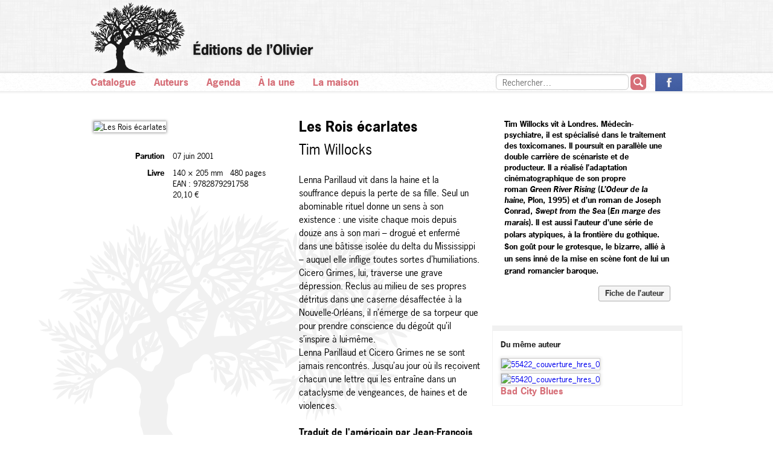

--- FILE ---
content_type: text/html; charset=utf-8
request_url: http://www.editionsdelolivier.fr/catalogue/9782879291758-les-rois-ecarlates
body_size: 3715
content:
<!DOCTYPE html>
<!--[if IE 7]> <html class="lt-ie9 ie7"> <![endif]-->
<!--[if IE 8]> <html class="lt-ie9 ie8"> <![endif]-->
<!--[if gt IE 8]><!--><html><!--<![endif]-->
<head>
  <title>Éditions de l’Olivier</title>
  <link href="/assets/application-f25d922b3a76da6ea0da6c47e2865d16.css" media="all" rel="stylesheet" type="text/css" />
  <style type="text/css">
    .cms-styles a, .cms-styles a:visited,
    p.attachment a,
    .books-by-author .placeholder-title,
    section.home .bottom-module .home-news a,
    section.home .bottom-module .unes a,
    .bottom-footer li > a,
    .bottom-footer .left,
    .top-nav li > a,
    section.listing .listing-header .title,
    section.listing .results .alpha,
    .pagination ul li > a,
    .pagination ul li > span,
    section.page .page-header .title,
    section.agenda .agenda-items .surtitre,
    .pagination li > a,
    .pagination li > span,
    section.search .result .body .title a {
        color: #d66f78;
    }
    .pagination li > span {
        opacity: 0.5;
    }

    .notice {
        border-color: #d66f78;
    }
    section.home .carousel-module .title {
        border-bottom-color: #d66f78;
        color: #d66f78;
    }
    section.home .carousel-module .pagination-links .prev,
    section.home .carousel-module .pagination-links .next {
        color: #d66f78;
    }
    section.home .carousel-module .pagination-links .prev:hover,
    section.home .carousel-module .pagination-links .next:hover,
    .bottom-footer li > a:hover,
    .top-nav li > a:hover {
        color: #ffa2ab;
    }
    .top-nav .search button {
        background-color: #d66f78;
    }
    .top-nav .search button:hover {
        background-color: #fc959e;
    }
    section.page .page-header,
    section.listing .listing-header .title {
        border-bottom-color: #d66f78;
    }
    .pagination-links svg polygon {
        fill: #d66f78;
    }
    .pagination-links svg:hover polygon {
        fill: #ffa2ab;
    }
    
    .rentree-title {
    	font:normal bold 30px/44px 'news-gothic-std', Arial, Helvetica;
    	margin-bottom:5px;
    }

	.rentree-head, .rentree-title, .rentree-pdf, .rentree-pdf a:link, .rentree-pdf a {
	    color: #d66f78!important;
	}
	
	.rentree-pdf, .rentree-pdf a:link, .rentree-pdf a {
	    text-decoration: underline;
  		-webkit-text-decoration-color: #d66f78;
 		 text-decoration-color: #d66f78; 
	}
	    
    .rentree-pdf {
    	margin-top:15px;
	   	font:normal bold 20px/30px 'news-gothic-std', Arial, Helvetica;
    }
    
    .rentree-title em, .rentree-pdf em {
    	font-style: italic;
    	color: #fc959e;
    }
    
    .wrapper-video {
    	margin-bottom:100px;
    }
    
  </style>
  <meta content="authenticity_token" name="csrf-param" />
<meta content="nhEl2qyV5pp3C96wqTEzgm+6ZX5AKbDjKzsi1YP4ihM=" name="csrf-token" />
  <script type="text/javascript" src="//use.typekit.net/ppz6owm.js"></script>
  <script type="text/javascript">try{Typekit.load();}catch(e){}</script>
  <script src="/assets/modernizr.custom-f13c149695a19ee1b69feabca5296e21.js" type="text/javascript"></script>
</head>
<body>
    <div class="sticky-footer-wrap">
        <div class="sticky-footer-inner-wrap">
            <header class="top-header" style="background-image: url('/assets/furley_bg-3e6fa4a349c41f48c5a73b8ccf76828c.png');">
                <div class="container">
                    <a href="/"><h1 class="ir logo-and-tree sprited-logo_arbre">Éditions de l’Olivier</h1></a>
                </div>
                <nav class="top-nav">
                    <div class="container">
                        <ul>
                            <li><a href="/catalogue">Catalogue</a></li>
                            <li><a href="/auteurs">Auteurs</a></li>
                            <li><a href="/agenda">Agenda</a></li>
                            <li><a href="/a-la-une">À la une</a></li>
                            <li><a href="/pages/maison">La maison</a></li>

                            <li class="right">
                                <a href="https://www.facebook.com/editionsdelolivier" class="ir fb sprited-icon-facebook">La page des Éditions de l’Olivier sur Facebook</a>
                            </li>
                            <li class="right search">
                                <form accept-charset="UTF-8" action="/rechercher" method="get"><div style="margin:0;padding:0;display:inline"><input name="utf8" type="hidden" value="&#x2713;" /></div>
                                    <input id="q" name="q" placeholder="Rechercher…" type="text" value="" />
                                    <button type="submit"><span class="ir sprited-search">Ok</span></button>
</form>                            </li>
                        </ul>
                    </div>
                </nav>
            </header>

            <section class="main">
                <div class="container">
                    <section class="detail book">

    <div class="left-col">
            <img src="http://ref.lamartinieregroupe.com//media/9782879291758/grande/34549_couverture_Hres_0.jpg" alt="Les Rois écarlates" width="315">
        <table>
                <tr>
                    <td class="label">Parution</td>
                    <td>07 juin 2001</td>
                </tr>
                <tr>
                    <td class="label">Livre</td>
                    <td>
                            <span class="dimensions">140 &times; 205 mm</span>
                            <span class="pages">480 pages</span>
                            <span class="ean">EAN : 9782879291758</span>
                            <span class="price">20,10 €</span>
                    </td>
                </tr>

        </table>
    </div>

    <div class="center-col">
        <h1 class="title">Les Rois écarlates</h1>
        <h2 class="author">Tim Willocks</h2>

        <div class="desc cms-styles">
            <p>Lenna Parillaud vit dans la haine et la souffrance depuis la perte de sa fille. Seul un abominable rituel donne un sens à son existence : une visite chaque mois depuis douze ans à son mari – drogué et enfermé dans une bâtisse isolée du delta du Mississippi – auquel elle inflige toutes sortes d’humiliations.</p><p>Cicero Grimes, lui, traverse une grave dépression. Reclus au milieu de ses propres détritus dans une caserne désaffectée à la Nouvelle-Orléans, il n’émerge de sa torpeur que pour prendre conscience du dégoût qu’il s’inspire à lui-même.</p><p>Lenna Parillaud et Cicero Grimes ne se sont jamais rencontrés. Jusqu’au jour où ils reçoivent chacun une lettre qui les entraîne dans un cataclysme de vengeances, de haines et de violences.</p><br /><p><b>Traduit de l'américain par Jean-François Ménard.</b></p>
        </div>
    </div>

    <div class="right-col">
        <div class="author-bio cms-styles">
            <p>Tim Willocks vit à Londres. Médecin-psychiatre, il est spécialisé dans le traitement des toxicomanes. Il poursuit en parallèle une double carrière de scénariste et de producteur. Il a réalisé l’adaptation cinématographique de son propre roman&nbsp;<i>Green River Rising</i>&nbsp;(<i>L’Odeur de la haine</i>, Plon, 1995) et d’un roman de Joseph Conrad,&nbsp;<i>Swept from the Sea</i>&nbsp;(<i>En marge des marais</i>).&nbsp;<span style="line-height:1.6em">Il est aussi l’auteur d’une série de polars atypiques, à la frontière du gothique. Son goût pour le grotesque, le bizarre, allié à un sens inné de la mise en scène font de lui un grand romancier baroque.</span></p><a href="/auteurs/10138-tim-willocks" class="link-to-author">Fiche de l’auteur</a>
            
        </div>


            <aside class="books-by-author">
            <h6>Du même auteur</h6>
        <ul>
                <li class="">
                    <a href="/catalogue/9782879293448-bad-city-blues" class="">
                            <img alt="55422_couverture_hres_0" src="http://ref.lamartinieregroupe.com/media/9782879293448/petite/55422_couverture_Hres_0.jpg" />
                    </a>
                </li>
                <li class="">
                    <a href="/catalogue/9782879293455-les-rois-ecarlates" class="">
                            <img alt="55420_couverture_hres_0" src="http://ref.lamartinieregroupe.com/media/9782879293455/petite/55420_couverture_Hres_0.jpg" />
                    </a>
                </li>
                <li class="text-only">
                    <a href="/catalogue/9782879291765-bad-city-blues" class="no-img">
                            <span class="placeholder-title">Bad City Blues</span>
                    </a>
                </li>
        </ul>
    </aside>

    </div>

</section>
                </div>
            </section>
        </div>
    </div>
    <footer class="bottom-footer">
        <ul class="container">
            <li class="left">© 2013-2026 Éditions de l’Olivier</li>
            <li><a href="/pages/maison">Contact</a></li>
            <li><a href="/a-la-une">À la une</a></li>
            <li><a href="/agenda">Agenda</a></li>
            <li><a href="/auteurs">Auteurs</a></li>
            <li><a href="/catalogue">Catalogue</a></li>
            <li><a href="#">Mentions légales</a></li>
        </ul>
    </footer>
    <script src="//ajax.googleapis.com/ajax/libs/jquery/1.8.3/jquery.min.js"></script>
    <script src="/assets/application-83cc6e43bae7176f8571274c506823e0.js" type="text/javascript"></script>

    <script>
      Modernizr.load({
        test: Modernizr.csscolumns,
        nope: '/assets/jquery.columnizer-40bba4e78c8a61afaeafe3408c7c4f61.js',
        callback: function() {
          if ($.fn.columnize) {
            $('.columns-2').columnize({columns: 2, lastNeverTallest: true});
            $('.columns-3').columnize({columns: 3, lastNeverTallest: true});
          }
        }
      });
    </script>

    

    <script type="text/javascript">

      var _gaq = _gaq || [];
      _gaq.push(['_setAccount', 'UA-54787-24']);
      _gaq.push(['_trackPageview']);

      (function() {
        var ga = document.createElement('script'); ga.type = 'text/javascript'; ga.async = true;
        ga.src = ('https:' == document.location.protocol ? 'https://ssl' : 'http://www') + '.google-analytics.com/ga.js';
        var s = document.getElementsByTagName('script')[0]; s.parentNode.insertBefore(ga, s);
      })();

    </script>
</body>
</html>


--- FILE ---
content_type: text/css
request_url: http://www.editionsdelolivier.fr/assets/application-f25d922b3a76da6ea0da6c47e2865d16.css
body_size: 4274
content:
html,body,div,span,applet,object,iframe,h1,h2,h3,h4,h5,h6,p,blockquote,pre,a,abbr,acronym,address,big,cite,code,del,dfn,em,img,ins,kbd,q,s,samp,small,strike,strong,sub,sup,tt,var,b,u,i,center,dl,dt,dd,ol,ul,li,fieldset,form,label,legend,table,caption,tbody,tfoot,thead,tr,th,td,article,aside,canvas,details,embed,figure,figcaption,footer,header,hgroup,menu,nav,output,ruby,section,summary,time,mark,audio,video{margin:0;padding:0;border:0;font:inherit;font-size:100%;vertical-align:baseline}html{line-height:1}ol,ul{list-style:none}table{border-collapse:collapse;border-spacing:0}caption,th,td{text-align:left;font-weight:normal;vertical-align:middle}q,blockquote{quotes:none}q:before,q:after,blockquote:before,blockquote:after{content:"";content:none}a img{border:none}article,aside,details,figcaption,figure,footer,header,hgroup,menu,nav,section,summary{display:block}html,body{height:100%}.sticky-footer-wrap{min-height:100%;background:transparent url(/assets/arbre-bg-grand-9a813bec31bdaf2b7fb957f6fda582f2.png) no-repeat 10% bottom}.sticky-footer-inner-wrap{overflow:auto;padding-bottom:40px}.bottom-footer{position:relative;margin-top:-40px;height:40px;clear:both;background:transparent url(/assets/footer-bg-b7d0119e977451ea45c1e30209627ed5.png) repeat-x center bottom;font:normal normal 12px/44px 'news-gothic-std', Arial, Helvetica}.bottom-footer li{display:block;height:40px;float:right}.bottom-footer li>a{display:block;height:40px;padding:0 15px;text-decoration:none;color:#593997}.bottom-footer li>a:hover{color:#8d6ec8}.bottom-footer .left{float:left;font-weight:bold;color:#593997}.container{width:980px;margin:0 auto}.ir{font:0/0 a !important;text-shadow:none !important;color:transparent !important}.top-header{height:147px;background-repeat:repeat;padding-top:4px}.top-header .logo-and-tree{display:block}.top-nav{-webkit-box-sizing:border-box;-moz-box-sizing:border-box;box-sizing:border-box;height:40px;background-image:url(/assets/top_nav_bg-21ab089157089ed9c6d6c5da8d189b65.png);background-repeat:repeat-x;background-position:center bottom;margin-top:-4px;padding-top:4px}.top-nav li{display:block;float:left;height:30px}.top-nav li>a{display:block;height:30px;font:normal bold 16px/30px 'news-gothic-std', Arial, Helvetica;padding:0 15px;text-decoration:none;color:#593997}.top-nav li>a:hover{color:#8d6ec8}.top-nav li:first-child a{padding-left:0}.top-nav li.right{float:right}.top-nav li.right>a{padding:0}.top-nav li .fb{display:block;padding-right:0}.top-nav li .fb:hover{opacity:0.85}.top-nav .search input[type=text]{float:left;display:block;margin-top:2px;height:26px;border:1px solid #ccc;-webkit-box-sizing:border-box;-moz-box-sizing:border-box;box-sizing:border-box;width:220px;padding:0px 10px 0;font:normal normal 14px/14px 'news-gothic-std', Arial, sans-serif;line-height:14px;-webkit-border-radius:6px;-moz-border-radius:6px;-ms-border-radius:6px;-o-border-radius:6px;border-radius:6px;-webkit-box-shadow:inset #f5f5f5 1px 2px 2px;-moz-box-shadow:inset #f5f5f5 1px 2px 2px;box-shadow:inset #f5f5f5 1px 2px 2px;color:#6e6e6e}.top-nav .search input[type=text]:focus{outline:0;border-color:#999}.top-nav .search input[type=text]::-webkit-input-placeholder{line-height:18px}.top-nav .search input[type=text]::-moz-placeholder{line-height:18px}.top-nav .search input[type=text]:-ms-input-placeholder{line-height:18px}.top-nav .search button{display:block;float:right;margin-top:2px;-webkit-border-radius:6px;-moz-border-radius:6px;-ms-border-radius:6px;-o-border-radius:6px;border-radius:6px;height:26px;width:26px;padding:0;border:0;background-color:#593997;margin-right:15px;margin-left:3px;text-align:center;line-height:26px;cursor:pointer}.top-nav .search button:hover{background-color:#7e5bc1}.top-nav .search button>span{display:block;margin:0 auto}section.listing{margin:55px 0}section.listing .listing-header .title{font:bold 23px/26px 'news-gothic-std', Arial, sans-serif;color:#593997;padding-bottom:10px;border-bottom:9px solid #593997}section.listing .listing-header .filters{float:right}section.listing .listing-header .filters li{display:inline-block;height:30px;margin-top:5px;margin-left:15px}section.listing .listing-header .filters li>a,section.listing .listing-header .filters li>span{display:block;height:28px;padding:2px 10px 0;font:normal 14px/24px 'news-gothic-std', Arial, sans-serif;color:#3f3f3f;text-decoration:none;border:1px solid #ccc;border-bottom-width:0;-webkit-border-radius:4px 4px 0 0;-moz-border-radius:4px 4px 0 0;-ms-border-radius:4px 4px 0 0;-o-border-radius:4px 4px 0 0;border-radius:4px 4px 0 0}section.listing .listing-header .filters li>a{border-color:#bababa;background-color:#eee}section.listing .listing-header .filters li.collections{position:relative;overflow:visible}section.listing .listing-header .filters li.collections.open>span{background-color:white}section.listing .listing-header .filters li.collections>span{border-color:#bababa;background-color:#eee;cursor:pointer}section.listing .listing-header .filters li.collections>span.selected{background-color:white}section.listing .listing-header .filters li.collections ul{display:none;position:absolute;z-index:1;top:30px;right:0}section.listing .listing-header .filters li.collections ul li{display:block;margin-top:0}section.listing .listing-header .filters li.collections ul li a{-webkit-border-radius:0;-moz-border-radius:0;-ms-border-radius:0;-o-border-radius:0;border-radius:0;padding-bottom:2px;border-bottom-width:1px;white-space:nowrap}section.listing .listing-header .year-nav{position:relative;margin-bottom:15px;background-color:rgba(0,0,0,0.04);margin-bottom:1px;padding:15px 35px 0px;overflow:auto}section.listing .listing-header .year-nav .years-dropdown-wrapper{margin:15px 0}section.listing .listing-header .year-nav .years-dropdown{width:900px;font:normal 16px/30px 'news-gothic-std', Arial, sans-serif;border-top:1px solid #bababa;border-left:1px solid #bababa;overflow:auto;display:none}section.listing .listing-header .year-nav .years-dropdown li{height:47px;float:left}section.listing .listing-header .year-nav .years-dropdown li a{text-align:center;text-decoration:none;padding:0 15px;width:44px;border-right:1px solid #bababa;border-bottom:1px solid #bababa;background-color:#eee;display:block;height:46px;line-height:46px;color:#3f3f3f}section.listing .listing-header .year-nav .years-dropdown li.current a{background-color:white}section.listing .listing-header .year-nav .result-title{font:normal 18px/30px 'news-gothic-std', Arial, sans-serif;color:#1a1a1a;cursor:pointer}section.listing .listing-header .year-nav .result-title svg{display:inline-block;vertical-align:top;position:relative;top:12px;margin-left:8px}section.listing .results{background-color:rgba(0,0,0,0.04);min-height:450px;padding:25px 35px;position:relative}section.listing .results .alpha{font:bold 20px/24px 'news-gothic-std', Arial, sans-serif;color:#593997;margin:35px 0 10px 0;padding-bottom:10px;border-bottom:1px solid #f1f1f1}section.listing .results .alpha:first-child{margin-top:20px}section.listing .results .alpha+div{margin-bottom:35px}section.listing .results ul{font:bold 16px/24px 'news-gothic-std', Arial, sans-serif;color:#1a1a1a}section.listing .results ul li{display:block;-webkit-column-break-inside:avoid;column-break-inside:avoid}section.listing .results ul a{display:block;padding:1px 0 2px;text-decoration:none;color:#1a1a1a;line-height:20px;-webkit-column-break-inside:avoid;column-break-inside:avoid}section.listing .results ul a .author{color:#8d8d8d;font-weight:normal;display:block;margin-bottom:11px;font-size:15px}section.listing .results ul a:hover{color:#000}.pagination{text-align:center;margin:25px 0}.pagination ul{text-align:center}.pagination li{display:inline-block}.pagination li>a,.pagination li>span{display:inline-block;-webkit-box-sizing:border-box;-moz-box-sizing:border-box;box-sizing:border-box;height:30px;width:30px;color:#593997;text-decoration:none;font:normal 14px/26px 'news-gothic-std', Arial, sans-serif;margin-right:5px;border:1px solid #bababa;-webkit-border-radius:3px;-moz-border-radius:3px;-ms-border-radius:3px;-o-border-radius:3px;border-radius:3px;text-align:center}.pagination li>a{background-color:#eee}.pagination li>a:hover{background-color:#f1f1f1}.pagination li>span{color:#ccc;border-color:#ccc}.pagination.alpha{position:absolute;bottom:15px;left:0;right:0}.pagination.alpha li>a,.pagination.alpha li>span{border:0;background-color:transparent;margin-right:0}section.home{margin:45px 0}section.home .black{color:black}section.home .carousel-module .title{border-bottom:9px solid #593997;font:bold 23px/26px 'news-gothic-std', Arial, sans-serif;padding-bottom:10px;color:#593997}section.home .carousel-module .carousel-bg{background-color:rgba(0,0,0,0.04)}section.home .carousel-module .carousel-container{min-height:450px;overflow:hidden;padding:45px 0 20px;width:910px;margin-left:auto;margin-right:auto;position:relative}section.home .carousel-module .carousel-container ul{list-style:none;height:380px;width:20000em;position:relative}section.home .carousel-module .carousel-container ul li{float:left;list-style:none;margin:0;padding:0;display:block;height:380px;width:300px}section.home .carousel-module .slide{width:900px;margin:0 auto}section.home .carousel-module .cover{width:300px;float:left;text-decoration:none;color:#1a1a1a}section.home .carousel-module .cover img{display:block;margin:4px auto;-webkit-box-shadow:0 0 4px 1px rgba(0,0,0,0.4);-moz-box-shadow:0 0 4px 1px rgba(0,0,0,0.4);box-shadow:0 0 4px 1px rgba(0,0,0,0.4)}section.home .carousel-module .cover figcaption{text-align:center;font:normal 14px/18px 'news-gothic-std', Arial, sans-serif;margin-top:15px}section.home .carousel-module .carousel{height:380px;padding-bottom:50px}section.home .carousel-module .pagination-links{position:absolute;bottom:10px;left:0;right:0;-moz-user-select:none;-webkit-user-select:none;-ms-user-select:none}section.home .carousel-module .pagination-links .prev,section.home .carousel-module .pagination-links .next{font-family:Arial, sans-serif;-webkit-box-sizing:border-box;-moz-box-sizing:border-box;box-sizing:border-box;padding-top:0px;height:30px;width:30px;line-height:30px;color:#593997;text-align:center;-webkit-border-radius:5px;-moz-border-radius:5px;-ms-border-radius:5px;-o-border-radius:5px;border-radius:5px;background-color:#fff;bottom:15px;position:absolute;cursor:pointer}section.home .carousel-module .pagination-links .prev:hover,section.home .carousel-module .pagination-links .next:hover{color:#8d6ec8}section.home .carousel-module .pagination-links .prev{left:30px}section.home .carousel-module .pagination-links .next{right:40px}section.home .bottom-modules{overflow:auto;margin-top:35px}section.home .bottom-module{width:313px;float:left;margin-right:20px;margin-bottom:20px;font:normal 14px/18px 'news-gothic-std', Arial, sans-serif}section.home .bottom-module.last{margin-right:0}section.home .bottom-module .desc{margin-left:160px}section.home .bottom-module .title{font:bold 18px/26px 'news-gothic-std', Arial, sans-serif;padding-bottom:10px;border-bottom:9px solid #9f9f9f;border-bottom:9px solid rgba(46,46,46,0.36);margin-bottom:15px}section.home .bottom-module .title a{text-decoration:none;color:inherit}section.home .bottom-module .side-image{float:left;margin:0 15px 5px 1px;-webkit-box-shadow:0 0 2px 0px rgba(0,0,0,0.4);-moz-box-shadow:0 0 2px 0px rgba(0,0,0,0.4);box-shadow:0 0 2px 0px rgba(0,0,0,0.4)}section.home .bottom-module .side-image img{display:block;max-width:140px}section.home .bottom-module .hp-une-img{float:left;margin:0 15px 5px 1px;-webkit-box-shadow:0 0 2px 0px rgba(0,0,0,0.4);-moz-box-shadow:0 0 2px 0px rgba(0,0,0,0.4);box-shadow:0 0 2px 0px rgba(0,0,0,0.4)}section.home .bottom-module .hp-une-img img{display:block;max-width:140px}section.home .bottom-module .hp-une{margin-top:20px;border-top:1px solid rgba(46,46,46,0.36);border-top:1px solid #f1f1f1;padding-top:20px;clear:left;overflow:hidden}section.home .bottom-module .hp-une:first-child{margin-top:0;border-top:0;padding-top:0}section.home .bottom-module .hp-une .une-link{text-decoration:none;color:inherit}section.home .bottom-module .hp-une .desc{margin-left:151px}section.home .bottom-module .hp-une .desc.no-margin{margin-left:0}section.home .bottom-module .hp-une .desc-title{display:block;font:bold 16px/22px 'news-gothic-std', Arial, sans-serif}section.home .bottom-module .hp-une strong,section.home .bottom-module .hp-une b{font-weight:bold;font:bold 16px/22px 'news-gothic-std', Arial, sans-serif}section.home .bottom-module .hp-une em,section.home .bottom-module .hp-une i{font-style:italic}section.home .bottom-module .home-news a{display:block;font:bold 16px/22px 'news-gothic-std', Arial, sans-serif;color:#593997;text-decoration:none;padding-bottom:9px}section.home .bottom-module .extended-title-title,section.home .bottom-module .extended-title-intro{display:inline}section.home .bottom-module .extended-title-title p,section.home .bottom-module .extended-title-intro p{display:inline}section.home .bottom-module .extended-title-title em,section.home .bottom-module .extended-title-title i,section.home .bottom-module .extended-title-intro em,section.home .bottom-module .extended-title-intro i{font-style:italic}section.home .bottom-module .extended-title-title strong,section.home .bottom-module .extended-title-title b,section.home .bottom-module .extended-title-intro strong,section.home .bottom-module .extended-title-intro b{font-weight:bold}section.home .bottom-module .extended-title-intro{color:black;padding-right:15px}.detail.book{margin:45px 0;overflow:auto;font:normal normal 13px/18px 'news-gothic-std', Arial, Helvetica}.detail.book .left-col{width:325px;float:left;margin-right:20px;overflow:visible}.detail.book .left-col img{margin:5px;-webkit-box-shadow:0 0 4px 1px rgba(0,0,0,0.4);-moz-box-shadow:0 0 4px 1px rgba(0,0,0,0.4);box-shadow:0 0 4px 1px rgba(0,0,0,0.4)}.detail.book .left-col table{margin-top:20px;width:315px}.detail.book .left-col td{width:50%;padding:5px 7px;vertical-align:top}.detail.book .left-col td.label{width:35%;text-align:right;font-weight:bold}.detail.book .left-col .ean{display:block}.detail.book .left-col .pages{padding-left:8px}.detail.book .center-col{width:300px;float:left;margin-right:20px}.detail.book .center-col .title{font-weight:bold;font-size:23px;margin-bottom:10px;line-height:28px}.detail.book .center-col .author{font-size:23px;line-height:28px;margin-bottom:25px}.detail.book .center-col .desc{font-size:15px;line-height:22px}.detail.book .center-col .desc p{text-align:left !important}.detail.book .right-col{width:315px;float:left}.detail.book .right-col .author-bio{font-weight:bold;padding:0 20px;margin-bottom:25px;overflow:auto}.detail.book .right-col .author-bio hr{clear:both}.detail.book .right-col .author-bio .link-to-author{display:block;float:right;margin-top:15px;margin-bottom:15px;padding:2px 10px 4px;background-color:#f5f5f5;border:1px solid #aeaeae;-webkit-border-radius:3px;-moz-border-radius:3px;-ms-border-radius:3px;-o-border-radius:3px;border-radius:3px;text-decoration:none;color:#3f3f3f}.detail.book .right-col .author-bio .link-to-author:hover{background-color:#fcfcfc}.books-by-author{float:right;-webkit-box-sizing:border-box;-moz-box-sizing:border-box;box-sizing:border-box;width:315px;padding:13px;border:1px solid #f1f1f1;border-top-width:9px}.books-by-author h6{font:bold 13px/14px 'news-gothic-std', Arial, sans-serif;color:#232323;margin-top:2px;margin-bottom:11px}.books-by-author a{display:block;float:left;margin:5px 10px 0 0;text-decoration:none}.books-by-author a.no-img{float:none;clear:left}.books-by-author li:nth-child(4n) a{margin-right:0}.books-by-author li.text-only{margin-top:5px}.books-by-author img{border:1px solid #cfcece;-webkit-box-shadow:0 0 5px 1px rgba(0,0,0,0.12);-moz-box-shadow:0 0 5px 1px rgba(0,0,0,0.12);box-shadow:0 0 5px 1px rgba(0,0,0,0.12);max-height:95px;display:block}.books-by-author .placeholder-title{display:block;font:bold 15px/20px 'news-gothic-std', Arial, sans-serif;color:#593997;text-decoration:none}section.author-detail{padding:45px 0}section.author-detail h1{font:bold 23px/30px 'news-gothic-std', Arial, sans-serif;color:#6e6e6e;margin-bottom:25px;width:100%}section.author-detail .author-bio-wrapper .author-bio{font:normal 14px/20px 'news-gothic-std', Arial, sans-serif;width:640px}section.author-detail .author-bio-wrapper .author-bio p{-webkit-column-break-inside:avoid;column-break-inside:avoid;margin-bottom:0px}section.author-detail .author-bio-wrapper .author-bio p:first-child{text-indent:0}section.agenda .agenda-items{padding-top:35px;font-family:'news-gothic-std', Arial, sans-serif}section.agenda .agenda-items li{overflow:visible;clear:both;margin:0 0 30px 150px}section.agenda .agenda-items p{font-size:14px;line-height:18px;margin-top:8px}section.agenda .agenda-items .surtitre{font-size:17px;line-height:25px;color:#593997;margin-top:4px}section.agenda .agenda-items .titre,section.agenda .agenda-items .sous-titre{font-size:22px;line-height:30px}section.agenda .agenda-items .sous-titre{color:#6e6e6e;margin-bottom:5px}section.agenda .agenda-items .titre{font-size:24px;font-weight:bold}section.agenda .agenda-items .illustration{width:320px;float:right;margin-left:20px}section.agenda .agenda-items .illustration img{display:block;float:left;border:1px solid #cfcece;-webkit-box-shadow:0 0 5px 1px rgba(0,0,0,0.12);-moz-box-shadow:0 0 5px 1px rgba(0,0,0,0.12);box-shadow:0 0 5px 1px rgba(0,0,0,0.12);margin:4px}section.page{margin:45px 0}section.page .page-header{border-bottom:9px solid #593997}section.page .page-header .title{font:bold 23px/26px 'news-gothic-std', Arial, sans-serif;margin-bottom:10px;color:#593997}section.page article{margin:25px 0;font:normal 14px/22px 'news-gothic-std', Arial, sans-serif;overflow:auto}section.page article .columnized{margin-bottom:30px}section.page article .col-left{width:485px;margin-right:25px;float:left}section.page article p{margin-bottom:12px}section.page article .sub-title{margin-bottom:10px}section.search .results{padding-top:35px}section.search .no-results{font:normal 14px/24px 'news-gothic-std', Arial, sans-serif;color:#6e6e6e}section.search .result{overflow:visible;margin-bottom:20px;border-bottom:1px solid #e2e2e2;padding-bottom:20px}section.search .result:last-child{border-bottom:0;padding-bottom:0}section.search .result .image{width:150px;float:left;margin-right:15px}section.search .result .image img{max-width:100%;border:1px solid #e2e2e2}section.search .result .body{font:normal 14px/20px 'news-gothic-std', Arial, sans-serif}section.search .result .body a{color:#6e6e6e;text-decoration:none}section.search .result .body .title{font:bold 23px/30px 'news-gothic-std', Arial, sans-serif;margin-bottom:5px}section.search .result .body .title a{color:#593997}section.search .result .body .author{font:bold 20px/28px 'news-gothic-std', Arial, sans-serif;margin-bottom:15px}section.search .result .body .author a{color:#6e6e6e}section.search .result .body table{margin-bottom:15px}section.search .result .body td{padding-right:15px}section.search .result .body td.label{text-align:left}.sprited-sprite,.sprited-icon-facebook,.sprited-logo_arbre,.sprited-search{background:url(/assets/sprited-sad022e52bb-fd28328a7384b6b32ac67fdd089ab195.png) no-repeat}.sprited-icon-facebook{background-position:0 -117px;height:30px;width:45px}.sprited-logo_arbre{background-position:0 0;height:117px;width:369px}.sprited-search{background-position:0 -147px;height:16px;width:16px}.cms-styles i,.cms-styles em{font-style:italic}.cms-styles b,.cms-styles strong{font-weight:bold}.cms-styles a,.cms-styles a:visited{color:#593997}.notice{margin:30px auto;width:650px;border:1px solid #593997;-webkit-border-radius:4px;-moz-border-radius:4px;-ms-border-radius:4px;-o-border-radius:4px;border-radius:4px;padding:15px;font:normal 14px/20px 'news-gothic-std', Arial, sans-serif;background-color:rgba(0,0,0,0.04)}.columns-2{-webkit-columns:2;-moz-columns:2;-ms-columns:2;-o-columns:2;columns:2}.columns-3{-webkit-columns:3;-moz-columns:3;-ms-columns:3;-o-columns:3;columns:3}.column>div{margin-right:15px}p.attachment{margin-top:20px !important}p.attachment a{position:relative;padding-left:30px;display:block;text-decoration:none;color:#593997}p.attachment a:before{content:' ';background-image:url(/assets/download-bbe1d3752e72c8fabdc2c391564012c5.png);background-repeat:no-repeat;background-size:89%;height:32px;width:27px;position:absolute;display:block;top:-4px;left:0px}
